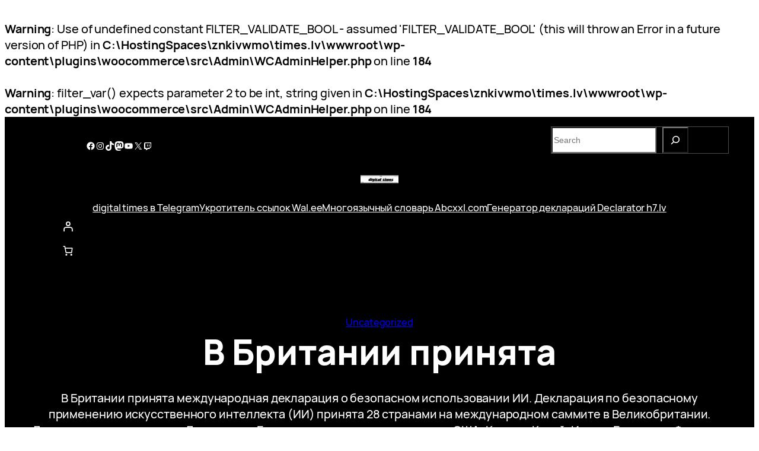

--- FILE ---
content_type: text/html; charset=utf-8
request_url: https://www.google.com/recaptcha/api2/aframe
body_size: 265
content:
<!DOCTYPE HTML><html><head><meta http-equiv="content-type" content="text/html; charset=UTF-8"></head><body><script nonce="9ryxXZvksW4jVamGsEkfDA">/** Anti-fraud and anti-abuse applications only. See google.com/recaptcha */ try{var clients={'sodar':'https://pagead2.googlesyndication.com/pagead/sodar?'};window.addEventListener("message",function(a){try{if(a.source===window.parent){var b=JSON.parse(a.data);var c=clients[b['id']];if(c){var d=document.createElement('img');d.src=c+b['params']+'&rc='+(localStorage.getItem("rc::a")?sessionStorage.getItem("rc::b"):"");window.document.body.appendChild(d);sessionStorage.setItem("rc::e",parseInt(sessionStorage.getItem("rc::e")||0)+1);localStorage.setItem("rc::h",'1769911500006');}}}catch(b){}});window.parent.postMessage("_grecaptcha_ready", "*");}catch(b){}</script></body></html>